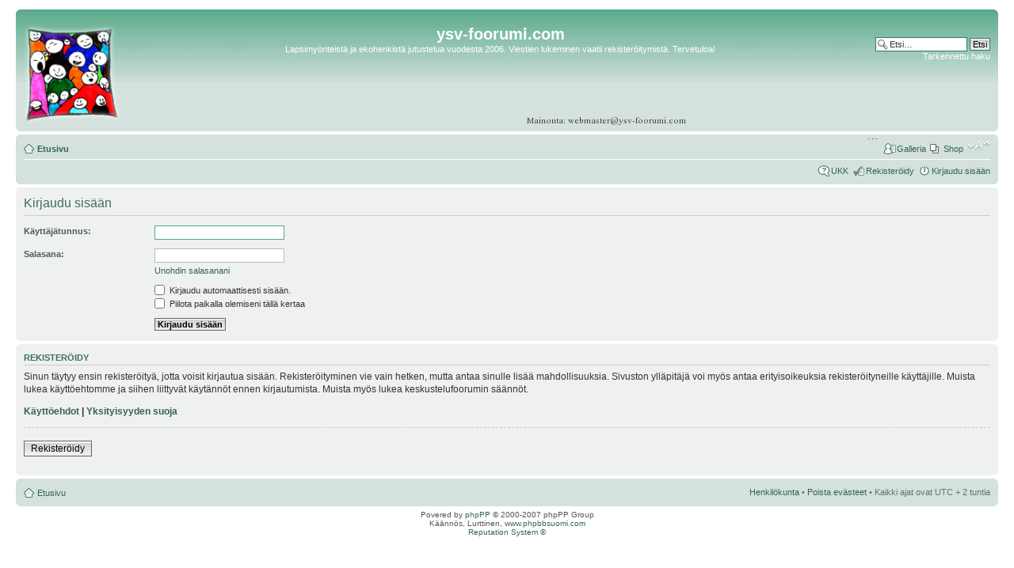

--- FILE ---
content_type: text/css
request_url: http://www.ysv-foorumi.com/styles/prosilver/template/responsiveslides/responsiveslides.css
body_size: 304
content:
/*! http://responsiveslides.com v1.54 by @viljamis */

.rslides {
  position: relative;
  list-style: none;
/*  overflow: hidden; */
  width: 100%;
  padding: 0;
  margin: 0;
  }

.rslides li {
  -webkit-backface-visibility: hidden;
  position: absolute;
  display: none;
  width: 100%;
  left: 0;
  top: 0;
  }

.rslides li:first-child {
  position: relative;
  display: block;
  float: left;
  }

.rslides img {
  display: block;
  height: auto;
  /*
  float: left;
  width: 100%;
  */
  border: 0;
  }

tr.spaceBetweenBanners > td
{
  padding-bottom: 0.5em;
}